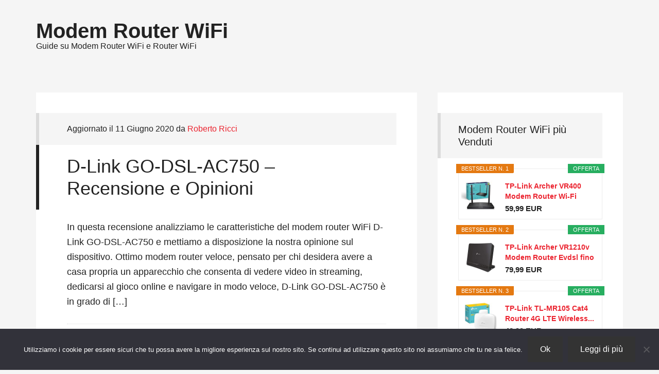

--- FILE ---
content_type: text/html; charset=UTF-8
request_url: https://modemrouterwifi.com/category/recensioni-modem-router-wifi/page/4
body_size: 6664
content:
<!DOCTYPE html><html lang="it-IT"><head ><meta charset="UTF-8" /><meta name="viewport" content="width=device-width, initial-scale=1" /><meta name='robots' content='noindex, follow' /><link media="all" href="https://modemrouterwifi.com/wp-content/cache/autoptimize/css/autoptimize_c4f032e5afd668969e0f969af28b4f48.css" rel="stylesheet"><title>Recensioni Modem Router WiFi Archivi - Pagina 4 di 4 - Modem Router WiFi</title><meta property="og:locale" content="it_IT" /><meta property="og:type" content="article" /><meta property="og:title" content="Recensioni Modem Router WiFi Archivi - Pagina 4 di 4 - Modem Router WiFi" /><meta property="og:url" content="https://modemrouterwifi.com/category/recensioni-modem-router-wifi" /><meta property="og:site_name" content="Modem Router WiFi" /><meta name="twitter:card" content="summary_large_image" /> <script type="application/ld+json" class="yoast-schema-graph">{"@context":"https://schema.org","@graph":[{"@type":"CollectionPage","@id":"https://modemrouterwifi.com/category/recensioni-modem-router-wifi","url":"https://modemrouterwifi.com/category/recensioni-modem-router-wifi/page/4","name":"Recensioni Modem Router WiFi Archivi - Pagina 4 di 4 - Modem Router WiFi","isPartOf":{"@id":"https://modemrouterwifi.com/#website"},"breadcrumb":{"@id":"https://modemrouterwifi.com/category/recensioni-modem-router-wifi/page/4#breadcrumb"},"inLanguage":"it-IT"},{"@type":"BreadcrumbList","@id":"https://modemrouterwifi.com/category/recensioni-modem-router-wifi/page/4#breadcrumb","itemListElement":[{"@type":"ListItem","position":1,"name":"Home","item":"https://modemrouterwifi.com/"},{"@type":"ListItem","position":2,"name":"Recensioni Modem Router WiFi"}]},{"@type":"WebSite","@id":"https://modemrouterwifi.com/#website","url":"https://modemrouterwifi.com/","name":"Modem Router WiFi","description":"Guide su Modem Router WiFi e Router WiFi","potentialAction":[{"@type":"SearchAction","target":{"@type":"EntryPoint","urlTemplate":"https://modemrouterwifi.com/?s={search_term_string}"},"query-input":{"@type":"PropertyValueSpecification","valueRequired":true,"valueName":"search_term_string"}}],"inLanguage":"it-IT"}]}</script> <link rel='dns-prefetch' href='//secure.gravatar.com' /><link rel='dns-prefetch' href='//stats.wp.com' /><link rel='dns-prefetch' href='//v0.wordpress.com' /><link rel="alternate" type="application/rss+xml" title="Modem Router WiFi &raquo; Feed" href="https://modemrouterwifi.com/feed" /><link rel="alternate" type="application/rss+xml" title="Modem Router WiFi &raquo; Feed dei commenti" href="https://modemrouterwifi.com/comments/feed" /><link rel="alternate" type="application/rss+xml" title="Modem Router WiFi &raquo; Recensioni Modem Router WiFi Feed della categoria" href="https://modemrouterwifi.com/category/recensioni-modem-router-wifi/feed" /> <script type="text/javascript" id="cookie-notice-front-js-before">var cnArgs = {"ajaxUrl":"https:\/\/modemrouterwifi.com\/wp-admin\/admin-ajax.php","nonce":"2939b71b29","hideEffect":"none","position":"bottom","onScroll":false,"onScrollOffset":100,"onClick":false,"cookieName":"cookie_notice_accepted","cookieTime":2592000,"cookieTimeRejected":2592000,"globalCookie":false,"redirection":false,"cache":true,"revokeCookies":false,"revokeCookiesOpt":"automatic"};

//# sourceURL=cookie-notice-front-js-before</script> <script type="text/javascript" src="https://modemrouterwifi.com/wp-includes/js/jquery/jquery.min.js?ver=3.7.1" id="jquery-core-js"></script> <link rel="https://api.w.org/" href="https://modemrouterwifi.com/wp-json/" /><link rel="alternate" title="JSON" type="application/json" href="https://modemrouterwifi.com/wp-json/wp/v2/categories/5" /><meta name="generator" content="WordPress 6.9" /><link rel="icon" href="https://modemrouterwifi.com/wp-content/plugins/genesis-favicon-uploader/favicons/favicon.ico" /><link rel="pingback" href="https://modemrouterwifi.com/xmlrpc.php" />  <script type="text/javascript">var analyticsFileTypes = [];
    var analyticsSnippet = 'disabled';
    var analyticsEventTracking = 'enabled';</script> <script type="text/javascript">(function(i,s,o,g,r,a,m){i['GoogleAnalyticsObject']=r;i[r]=i[r]||function(){
	(i[r].q=i[r].q||[]).push(arguments)},i[r].l=1*new Date();a=s.createElement(o),
	m=s.getElementsByTagName(o)[0];a.async=1;a.src=g;m.parentNode.insertBefore(a,m)
	})(window,document,'script','//www.google-analytics.com/analytics.js','ga');
	ga('create', 'UA-68513031-1', 'auto');
 
	ga('send', 'pageview');</script> </head><body data-rsssl=1 class="archive paged category category-recensioni-modem-router-wifi category-5 paged-4 category-paged-4 wp-theme-genesis wp-child-theme-generate-pro aawp-custom cookies-not-set header-full-width content-sidebar genesis-breadcrumbs-hidden genesis-footer-widgets-visible"><div class="site-container"><header class="site-header"><div class="wrap"><div class="title-area"><p class="site-title"><a href="https://modemrouterwifi.com/">Modem Router WiFi</a></p><p class="site-description">Guide su Modem Router WiFi e Router WiFi</p></div></div></header><div class="site-inner"><div class="content-sidebar-wrap"><main class="content"><article class="post-93 post type-post status-publish format-standard category-d-link category-recensioni-modem-router-wifi entry" aria-label="D-Link GO-DSL-AC750 &#8211; Recensione e Opinioni"><header class="entry-header"><p class="entry-meta">Aggiornato il <time class="entry-modified-time">11 Giugno 2020</time> da <span class="entry-author"><a href="https://modemrouterwifi.com/author/admin" class="entry-author-link" rel="author"><span class="entry-author-name">Roberto Ricci</span></a></span></p><h2 class="entry-title"><a class="entry-title-link" rel="bookmark" href="https://modemrouterwifi.com/d-link-go-dsl-ac750-recensione-e-opinioni">D-Link GO-DSL-AC750 &#8211; Recensione e Opinioni</a></h2></header><div class="entry-content"><p>In questa recensione analizziamo le caratteristiche del modem router WiFi D-Link GO-DSL-AC750 e mettiamo a disposizione la nostra opinione sul dispositivo. Ottimo modem router veloce, pensato per chi desidera avere a casa propria un apparecchio che consenta di vedere video in streaming, dedicarsi al gioco online e navigare in modo veloce, D-Link GO-DSL-AC750 è in grado di [&hellip;]</p></div><footer class="entry-footer"><p class="entry-meta"><span class="entry-categories">Filed Under: <a href="https://modemrouterwifi.com/category/recensioni-modem-router-wifi/d-link" rel="category tag">D-Link</a>, <a href="https://modemrouterwifi.com/category/recensioni-modem-router-wifi" rel="category tag">Recensioni Modem Router WiFi</a></span></p></footer></article><article class="post-97 post type-post status-publish format-standard category-recensioni-modem-router-wifi category-tp-link-recensioni-modem-router-wifi entry" aria-label="TP-Link TD-W8980 &#8211; Recensione e Opinioni"><header class="entry-header"><p class="entry-meta">Aggiornato il <time class="entry-modified-time">11 Giugno 2020</time> da <span class="entry-author"><a href="https://modemrouterwifi.com/author/admin" class="entry-author-link" rel="author"><span class="entry-author-name">Roberto Ricci</span></a></span></p><h2 class="entry-title"><a class="entry-title-link" rel="bookmark" href="https://modemrouterwifi.com/tp-link-td-w8980-recensione-e-opinioni-2">TP-Link TD-W8980 &#8211; Recensione e Opinioni</a></h2></header><div class="entry-content"><p>Oggi proponiamo una recensione del modem router WiFi TP-Link TD-W8980, dispositivo del quale valutiamo pregi e difetti e sul quale forniamo la nostra opinione. TP-Link TD-W8960N si caratterizza per essere uno dei migliori modem router economici sul mercato. Si tratta di un modem router ADSL2+, quindi capace di supportare i più moderni standard di connessione [&hellip;]</p></div><footer class="entry-footer"><p class="entry-meta"><span class="entry-categories">Filed Under: <a href="https://modemrouterwifi.com/category/recensioni-modem-router-wifi" rel="category tag">Recensioni Modem Router WiFi</a>, <a href="https://modemrouterwifi.com/category/recensioni-modem-router-wifi/tp-link-recensioni-modem-router-wifi" rel="category tag">TP-LINK</a></span></p></footer></article><article class="post-113 post type-post status-publish format-standard category-recensioni-modem-router-wifi category-tp-link-recensioni-modem-router-wifi entry" aria-label="TP-Link Archer VR2600 &#8211; Recensione"><header class="entry-header"><p class="entry-meta">Aggiornato il <time class="entry-modified-time">3 Gennaio 2020</time> da <span class="entry-author"><a href="https://modemrouterwifi.com/author/admin" class="entry-author-link" rel="author"><span class="entry-author-name">Roberto Ricci</span></a></span></p><h2 class="entry-title"><a class="entry-title-link" rel="bookmark" href="https://modemrouterwifi.com/tp-link-archer-vr2600-recensione">TP-Link Archer VR2600 &#8211; Recensione</a></h2></header><div class="entry-content"><p>La scelta relativa al modem router WiFi da acquistare non è semplice. Il mercato, da questo punto di vista, potrebbe complicarti la scelta per via delle numerose opzioni a tua disposizione. Poco male, perché orientando la tua attenzione verso il modem router TP-Link Archer VR2600 potrai andare sul sicuro. In questa recensione del modem router TP-Link Archer VR2600 analizziamo [&hellip;]</p></div><footer class="entry-footer"><p class="entry-meta"><span class="entry-categories">Filed Under: <a href="https://modemrouterwifi.com/category/recensioni-modem-router-wifi" rel="category tag">Recensioni Modem Router WiFi</a>, <a href="https://modemrouterwifi.com/category/recensioni-modem-router-wifi/tp-link-recensioni-modem-router-wifi" rel="category tag">TP-LINK</a></span></p></footer></article><article class="post-101 post type-post status-publish format-standard category-recensioni-modem-router-wifi category-tp-link-recensioni-modem-router-wifi entry" aria-label="TP-Link Archer D9 &#8211; Recensione"><header class="entry-header"><p class="entry-meta">Aggiornato il <time class="entry-modified-time">3 Gennaio 2020</time> da <span class="entry-author"><a href="https://modemrouterwifi.com/author/admin" class="entry-author-link" rel="author"><span class="entry-author-name">Roberto Ricci</span></a></span></p><h2 class="entry-title"><a class="entry-title-link" rel="bookmark" href="https://modemrouterwifi.com/tp-link-archer-d9-recensione">TP-Link Archer D9 &#8211; Recensione</a></h2></header><div class="entry-content"><p>Il modem router WiFi TP-Link Archer D9 è un dispositivo di alto livello, adatto per chi cerca dalla propria rete domestica o aziendale alte prestazioni, qualità e stabilità. Si tratta di un modem router dotato di un processore dual core da 1GHz, grazie al quale si potrà gestire la presenza in rete di più dispositivi [&hellip;]</p></div><footer class="entry-footer"><p class="entry-meta"><span class="entry-categories">Filed Under: <a href="https://modemrouterwifi.com/category/recensioni-modem-router-wifi" rel="category tag">Recensioni Modem Router WiFi</a>, <a href="https://modemrouterwifi.com/category/recensioni-modem-router-wifi/tp-link-recensioni-modem-router-wifi" rel="category tag">TP-LINK</a></span></p></footer></article><div class="archive-pagination pagination"><ul><li class="pagination-previous"><a href="https://modemrouterwifi.com/category/recensioni-modem-router-wifi/page/3" >&#x000AB; Previous Page</a></li><li><a href="https://modemrouterwifi.com/category/recensioni-modem-router-wifi">1</a></li><li><a href="https://modemrouterwifi.com/category/recensioni-modem-router-wifi/page/2">2</a></li><li><a href="https://modemrouterwifi.com/category/recensioni-modem-router-wifi/page/3">3</a></li><li class="active" ><a href="https://modemrouterwifi.com/category/recensioni-modem-router-wifi/page/4" aria-current="page">4</a></li></ul></div></main><aside class="sidebar sidebar-primary widget-area" role="complementary" aria-label="Primary Sidebar"><section id="aawp_widget_bestseller-2" class="widget widget_aawp_widget_bestseller"><div class="widget-wrap"><h4 class="widget-title widgettitle">Modem Router WiFi più Venduti</h4><div class="aawp aawp-widget"><div class="aawp-product aawp-product--widget-small aawp-product--ribbon aawp-product--sale aawp-product--bestseller"  data-aawp-product-asin="B08KB45P28" data-aawp-product-id="3300" data-aawp-tracking-id="modemrouterwificom-21" data-aawp-product-title="TP-Link Archer VR400 Modem Router Wi-Fi Dual-Band AC1200Mbps VDSL2 Profilo 17a VDSL/FTTC/FTTS/ADSL 4 Porte Gigabit 1 USB RJ11 Tecnologia OneMesh MU-MIMO Beamforming QoS Non adatto per VoIP"> <span class="aawp-product__ribbon aawp-product__ribbon--sale">Offerta</span><span class="aawp-product__ribbon aawp-product__ribbon--bestseller">Bestseller n. 1</span> <span class="aawp-product__inner"> <a class="aawp-product__image-link" href="https://www.amazon.it/dp/B08KB45P28?tag=modemrouterwificom-21&linkCode=ogi&th=1&psc=1&keywords=modem%20router%20wifi" title="TP-Link Archer VR400 Modem Router Wi-Fi Dual-Band AC1200Mbps, VDSL2 Profilo 17a, VDSL/FTTC/FTTS/ADSL, 4 Porte Gigabit, 1 USB, RJ11, Tecnologia OneMesh, MU-MIMO, Beamforming, QoS, Non adatto per VoIP" rel="nofollow noopener sponsored" target="_blank"> <img class="aawp-product__image" src="https://m.media-amazon.com/images/I/41553O8l6nL._SL160_.jpg" alt="TP-Link Archer VR400 Modem Router Wi-Fi Dual-Band AC1200Mbps, VDSL2 Profilo 17a, VDSL/FTTC/FTTS/ADSL, 4 Porte Gigabit, 1 USB, RJ11, Tecnologia OneMesh, MU-MIMO, Beamforming, QoS, Non adatto per VoIP"  /> </a> <span class="aawp-product__content"> <a class="aawp-product__title" href="https://www.amazon.it/dp/B08KB45P28?tag=modemrouterwificom-21&linkCode=ogi&th=1&psc=1&keywords=modem%20router%20wifi" title="TP-Link Archer VR400 Modem Router Wi-Fi Dual-Band AC1200Mbps, VDSL2 Profilo 17a, VDSL/FTTC/FTTS/ADSL, 4 Porte Gigabit, 1 USB, RJ11, Tecnologia OneMesh, MU-MIMO, Beamforming, QoS, Non adatto per VoIP" rel="nofollow noopener sponsored" target="_blank">TP-Link Archer VR400 Modem Router Wi-Fi Dual-Band...</a> <span class="aawp-product__meta"> <span class="aawp-product__price aawp-product__price--current">59,99 EUR</span> </span> </span> </span></div><div class="aawp-product aawp-product--widget-small aawp-product--ribbon aawp-product--sale aawp-product--bestseller"  data-aawp-product-asin="B07XFWWL57" data-aawp-product-id="3299" data-aawp-tracking-id="modemrouterwificom-21" data-aawp-product-title="TP-Link Archer VR1210v Modem Router Evdsl fino a 300Mbps Wi-Fi AC1200Mbps Dual Band Telefonia Fissa e Voip 4 Porte Gigabit Beamforming MU-MIMO"> <span class="aawp-product__ribbon aawp-product__ribbon--sale">Offerta</span><span class="aawp-product__ribbon aawp-product__ribbon--bestseller">Bestseller n. 2</span> <span class="aawp-product__inner"> <a class="aawp-product__image-link" href="https://www.amazon.it/dp/B07XFWWL57?tag=modemrouterwificom-21&linkCode=ogi&th=1&psc=1&keywords=modem%20router%20wifi" title="TP-Link Archer VR1210v Modem Router Evdsl fino a 300Mbps, Wi-Fi AC1200Mbps Dual Band, Telefonia Fissa e Voip, 4 Porte Gigabit, Beamforming, MU-MIMO" rel="nofollow noopener sponsored" target="_blank"> <img class="aawp-product__image" src="https://m.media-amazon.com/images/I/318cePtJRpL._SL160_.jpg" alt="TP-Link Archer VR1210v Modem Router Evdsl fino a 300Mbps, Wi-Fi AC1200Mbps Dual Band, Telefonia Fissa e Voip, 4 Porte Gigabit, Beamforming, MU-MIMO"  /> </a> <span class="aawp-product__content"> <a class="aawp-product__title" href="https://www.amazon.it/dp/B07XFWWL57?tag=modemrouterwificom-21&linkCode=ogi&th=1&psc=1&keywords=modem%20router%20wifi" title="TP-Link Archer VR1210v Modem Router Evdsl fino a 300Mbps, Wi-Fi AC1200Mbps Dual Band, Telefonia Fissa e Voip, 4 Porte Gigabit, Beamforming, MU-MIMO" rel="nofollow noopener sponsored" target="_blank">TP-Link Archer VR1210v Modem Router Evdsl fino a...</a> <span class="aawp-product__meta"> <span class="aawp-product__price aawp-product__price--current">79,99 EUR</span> </span> </span> </span></div><div class="aawp-product aawp-product--widget-small aawp-product--ribbon aawp-product--sale aawp-product--bestseller"  data-aawp-product-asin="B0CJYHZB2Y" data-aawp-product-id="3302" data-aawp-tracking-id="modemrouterwificom-21" data-aawp-product-title="TP-Link TL-MR105 Cat4 Router 4G LTE Wireless N300Mbps Router WiFi con Sim Porta LAN/WAN Modem 4G Sim Senza Configurazione Antenne Interne Porte Antenna Esterna Collega Fino a 32 Dispositivi"> <span class="aawp-product__ribbon aawp-product__ribbon--sale">Offerta</span><span class="aawp-product__ribbon aawp-product__ribbon--bestseller">Bestseller n. 3</span> <span class="aawp-product__inner"> <a class="aawp-product__image-link" href="https://www.amazon.it/dp/B0CJYHZB2Y?tag=modemrouterwificom-21&linkCode=ogi&th=1&psc=1&keywords=modem%20router%20wifi" title="TP-Link TL-MR105 Cat4 Router 4G LTE Wireless N300Mbps, Router WiFi con Sim, Porta LAN/WAN, Modem 4G Sim, Senza Configurazione, Antenne Interne, Porte Antenna Esterna, Collega Fino a 32 Dispositivi" rel="nofollow noopener sponsored" target="_blank"> <img class="aawp-product__image" src="https://m.media-amazon.com/images/I/31rnFaZCDUL._SL160_.jpg" alt="TP-Link TL-MR105 Cat4 Router 4G LTE Wireless N300Mbps, Router WiFi con Sim, Porta LAN/WAN, Modem 4G Sim, Senza Configurazione, Antenne Interne, Porte Antenna Esterna, Collega Fino a 32 Dispositivi"  /> </a> <span class="aawp-product__content"> <a class="aawp-product__title" href="https://www.amazon.it/dp/B0CJYHZB2Y?tag=modemrouterwificom-21&linkCode=ogi&th=1&psc=1&keywords=modem%20router%20wifi" title="TP-Link TL-MR105 Cat4 Router 4G LTE Wireless N300Mbps, Router WiFi con Sim, Porta LAN/WAN, Modem 4G Sim, Senza Configurazione, Antenne Interne, Porte Antenna Esterna, Collega Fino a 32 Dispositivi" rel="nofollow noopener sponsored" target="_blank">TP-Link TL-MR105 Cat4 Router 4G LTE Wireless...</a> <span class="aawp-product__meta"> <span class="aawp-product__price aawp-product__price--current">42,99 EUR</span> </span> </span> </span></div><div class="aawp-product aawp-product--widget-small aawp-product--bestseller aawp-product--ribbon"  data-aawp-product-asin="B0151AM5UG" data-aawp-product-id="3306" data-aawp-tracking-id="modemrouterwificom-21" data-aawp-product-title="Tenda F3 N300 Router WiFi Speed with 2.4GHz/300 Mbps 3 LAN/WAN Porte Antenne esterne 3 * 5dBi Parental Control/Rete Ospiti/WISP Access Point Mode/Configurazione Semplice"> <span class="aawp-product__ribbon aawp-product__ribbon--bestseller">Bestseller n. 4</span> <span class="aawp-product__inner"> <a class="aawp-product__image-link" href="https://www.amazon.it/dp/B0151AM5UG?tag=modemrouterwificom-21&linkCode=ogi&th=1&psc=1&keywords=modem%20router%20wifi" title="Tenda F3 N300 Router WiFi, Speed with 2.4GHz/300 Mbps, 3 LAN/WAN Porte, Antenne esterne 3 * 5dBi, Parental Control/Rete Ospiti/WISP Access Point Mode/Configurazione Semplice" rel="nofollow noopener sponsored" target="_blank"> <img class="aawp-product__image" src="https://m.media-amazon.com/images/I/416rC8H-XML._SL160_.jpg" alt="Tenda F3 N300 Router WiFi, Speed with 2.4GHz/300 Mbps, 3 LAN/WAN Porte, Antenne esterne 3 * 5dBi, Parental Control/Rete Ospiti/WISP Access Point Mode/Configurazione Semplice"  /> </a> <span class="aawp-product__content"> <a class="aawp-product__title" href="https://www.amazon.it/dp/B0151AM5UG?tag=modemrouterwificom-21&linkCode=ogi&th=1&psc=1&keywords=modem%20router%20wifi" title="Tenda F3 N300 Router WiFi, Speed with 2.4GHz/300 Mbps, 3 LAN/WAN Porte, Antenne esterne 3 * 5dBi, Parental Control/Rete Ospiti/WISP Access Point Mode/Configurazione Semplice" rel="nofollow noopener sponsored" target="_blank">Tenda F3 N300 Router WiFi, Speed with 2.4GHz/300...</a> <span class="aawp-product__meta"> <span class="aawp-product__price aawp-product__price--current">14,99 EUR</span> </span> </span> </span></div></div><p class="aawp-disclaimer">Ultimo aggiornamento 2026-01-22 / Link di affiliazione / Immagini da Amazon Product Advertising API</p></div></section><section id="categories-3" class="widget widget_categories"><div class="widget-wrap"><h4 class="widget-title widgettitle">Categorie</h4><ul><li class="cat-item cat-item-2"><a href="https://modemrouterwifi.com/category/guide">Guide</a></li><li class="cat-item cat-item-5 current-cat"><a aria-current="page" href="https://modemrouterwifi.com/category/recensioni-modem-router-wifi">Recensioni Modem Router WiFi</a><ul class='children'><li class="cat-item cat-item-9"><a href="https://modemrouterwifi.com/category/recensioni-modem-router-wifi/asus">Asus</a></li><li class="cat-item cat-item-10"><a href="https://modemrouterwifi.com/category/recensioni-modem-router-wifi/d-link">D-Link</a></li><li class="cat-item cat-item-7"><a href="https://modemrouterwifi.com/category/recensioni-modem-router-wifi/netgear">Netgear</a></li><li class="cat-item cat-item-6"><a href="https://modemrouterwifi.com/category/recensioni-modem-router-wifi/tp-link-recensioni-modem-router-wifi">TP-LINK</a></li></ul></li><li class="cat-item cat-item-3"><a href="https://modemrouterwifi.com/category/recensioni-router">Recensioni Router</a><ul class='children'><li class="cat-item cat-item-8"><a href="https://modemrouterwifi.com/category/recensioni-router/netgear-recensioni-router">Netgear</a></li><li class="cat-item cat-item-4"><a href="https://modemrouterwifi.com/category/recensioni-router/tp-link">TP-LINK</a></li></ul></li></ul></div></section></aside></div></div><div class="footer-widgets"><div class="wrap"><div class="widget-area footer-widgets-1 footer-widget-area"><section id="pages-2" class="widget widget_pages"><div class="widget-wrap"><h4 class="widget-title widgettitle">Informazioni</h4><ul><li class="page_item page-item-10"><a href="https://modemrouterwifi.com/contatti">Contatti</a></li><li class="page_item page-item-12"><a href="https://modemrouterwifi.com/cookie-policy">Cookie Policy</a></li><li class="page_item page-item-14"><a href="https://modemrouterwifi.com/privacy">Privacy</a></li></ul></div></section></div></div></div><footer class="site-footer"><div class="wrap">Il sito partecipa a programmi di affiliazione come il Programma Affiliazione Amazon EU, un programma di affiliazione che permette ai siti web di percepire una commissione pubblicitaria pubblicizzando e fornendo link al sito Amazon.it. In qualità di Affiliato Amazon, il presente sito riceve un guadagno per ciascun acquisto idoneo.</div></footer></div><script type="speculationrules">{"prefetch":[{"source":"document","where":{"and":[{"href_matches":"/*"},{"not":{"href_matches":["/wp-*.php","/wp-admin/*","/wp-content/uploads/*","/wp-content/*","/wp-content/plugins/*","/wp-content/themes/generate-pro/*","/wp-content/themes/genesis/*","/*\\?(.+)"]}},{"not":{"selector_matches":"a[rel~=\"nofollow\"]"}},{"not":{"selector_matches":".no-prefetch, .no-prefetch a"}}]},"eagerness":"conservative"}]}</script> <script type="text/javascript" async='async' src="https://modemrouterwifi.com/wp-includes/js/dist/hooks.min.js?ver=dd5603f07f9220ed27f1" id="wp-hooks-js"></script> <script type="text/javascript" async='async' src="https://modemrouterwifi.com/wp-includes/js/dist/i18n.min.js?ver=c26c3dc7bed366793375" id="wp-i18n-js"></script> <script type="text/javascript" id="wp-i18n-js-after">wp.i18n.setLocaleData( { 'text direction\u0004ltr': [ 'ltr' ] } );
//# sourceURL=wp-i18n-js-after</script> <script type="text/javascript" id="contact-form-7-js-translations">( function( domain, translations ) {
	var localeData = translations.locale_data[ domain ] || translations.locale_data.messages;
	localeData[""].domain = domain;
	wp.i18n.setLocaleData( localeData, domain );
} )( "contact-form-7", {"translation-revision-date":"2026-01-14 20:31:08+0000","generator":"GlotPress\/4.0.3","domain":"messages","locale_data":{"messages":{"":{"domain":"messages","plural-forms":"nplurals=2; plural=n != 1;","lang":"it"},"This contact form is placed in the wrong place.":["Questo modulo di contatto \u00e8 posizionato nel posto sbagliato."],"Error:":["Errore:"]}},"comment":{"reference":"includes\/js\/index.js"}} );
//# sourceURL=contact-form-7-js-translations</script> <script type="text/javascript" id="contact-form-7-js-before">var wpcf7 = {
    "api": {
        "root": "https:\/\/modemrouterwifi.com\/wp-json\/",
        "namespace": "contact-form-7\/v1"
    },
    "cached": 1
};
//# sourceURL=contact-form-7-js-before</script> <script type="text/javascript" id="ppress-frontend-script-js-extra">var pp_ajax_form = {"ajaxurl":"https://modemrouterwifi.com/wp-admin/admin-ajax.php","confirm_delete":"Are you sure?","deleting_text":"Deleting...","deleting_error":"An error occurred. Please try again.","nonce":"2b2f07ce21","disable_ajax_form":"false","is_checkout":"0","is_checkout_tax_enabled":"0","is_checkout_autoscroll_enabled":"true"};
//# sourceURL=ppress-frontend-script-js-extra</script> <script type="text/javascript" id="ez-toc-scroll-scriptjs-js-extra">var eztoc_smooth_local = {"scroll_offset":"30","add_request_uri":"","add_self_reference_link":""};
//# sourceURL=ez-toc-scroll-scriptjs-js-extra</script> <script type="text/javascript" id="ez-toc-js-js-extra">var ezTOC = {"smooth_scroll":"1","visibility_hide_by_default":"","scroll_offset":"30","fallbackIcon":"\u003Cspan class=\"\"\u003E\u003Cspan class=\"eztoc-hide\" style=\"display:none;\"\u003EToggle\u003C/span\u003E\u003Cspan class=\"ez-toc-icon-toggle-span\"\u003E\u003Csvg style=\"fill: #999;color:#999\" xmlns=\"http://www.w3.org/2000/svg\" class=\"list-377408\" width=\"20px\" height=\"20px\" viewBox=\"0 0 24 24\" fill=\"none\"\u003E\u003Cpath d=\"M6 6H4v2h2V6zm14 0H8v2h12V6zM4 11h2v2H4v-2zm16 0H8v2h12v-2zM4 16h2v2H4v-2zm16 0H8v2h12v-2z\" fill=\"currentColor\"\u003E\u003C/path\u003E\u003C/svg\u003E\u003Csvg style=\"fill: #999;color:#999\" class=\"arrow-unsorted-368013\" xmlns=\"http://www.w3.org/2000/svg\" width=\"10px\" height=\"10px\" viewBox=\"0 0 24 24\" version=\"1.2\" baseProfile=\"tiny\"\u003E\u003Cpath d=\"M18.2 9.3l-6.2-6.3-6.2 6.3c-.2.2-.3.4-.3.7s.1.5.3.7c.2.2.4.3.7.3h11c.3 0 .5-.1.7-.3.2-.2.3-.5.3-.7s-.1-.5-.3-.7zM5.8 14.7l6.2 6.3 6.2-6.3c.2-.2.3-.5.3-.7s-.1-.5-.3-.7c-.2-.2-.4-.3-.7-.3h-11c-.3 0-.5.1-.7.3-.2.2-.3.5-.3.7s.1.5.3.7z\"/\u003E\u003C/svg\u003E\u003C/span\u003E\u003C/span\u003E","chamomile_theme_is_on":""};
//# sourceURL=ez-toc-js-js-extra</script> <script type="text/javascript" id="jetpack-stats-js-before">_stq = window._stq || [];
_stq.push([ "view", JSON.parse("{\"v\":\"ext\",\"blog\":\"100371889\",\"post\":\"0\",\"tz\":\"0\",\"srv\":\"modemrouterwifi.com\",\"arch_cat\":\"recensioni-modem-router-wifi\",\"arch_results\":\"4\",\"j\":\"1:15.3.1\"}") ]);
_stq.push([ "clickTrackerInit", "100371889", "0" ]);
//# sourceURL=jetpack-stats-js-before</script> <script type="text/javascript" async='async' src="https://stats.wp.com/e-202605.js" id="jetpack-stats-js" defer="defer" data-wp-strategy="defer"></script> <div id="cookie-notice" role="dialog" class="cookie-notice-hidden cookie-revoke-hidden cn-position-bottom" aria-label="Cookie Notice" style="background-color: rgba(50,50,58,1);"><div class="cookie-notice-container" style="color: #fff"><span id="cn-notice-text" class="cn-text-container">Utilizziamo i cookie per essere sicuri che tu possa avere la migliore esperienza sul nostro sito. Se continui ad utilizzare questo sito noi assumiamo che tu ne sia felice.</span><span id="cn-notice-buttons" class="cn-buttons-container"><button id="cn-accept-cookie" data-cookie-set="accept" class="cn-set-cookie cn-button cn-button-custom button" aria-label="Ok">Ok</button><button data-link-url="https://modemrouterwifi.com/cookie-policy" data-link-target="_blank" id="cn-more-info" class="cn-more-info cn-button cn-button-custom button" aria-label="Leggi di più">Leggi di più</button></span><button type="button" id="cn-close-notice" data-cookie-set="accept" class="cn-close-icon" aria-label="No"></button></div></div> <script  async='async' src="https://modemrouterwifi.com/wp-content/cache/autoptimize/js/autoptimize_bf6ace8eb0ed76e874048401b9b239aa.js"></script></body></html>

<!-- Page cached by LiteSpeed Cache 7.7 on 2026-01-29 10:46:20 -->

--- FILE ---
content_type: text/plain
request_url: https://www.google-analytics.com/j/collect?v=1&_v=j102&a=378703070&t=pageview&_s=1&dl=https%3A%2F%2Fmodemrouterwifi.com%2Fcategory%2Frecensioni-modem-router-wifi%2Fpage%2F4&ul=en-us%40posix&dt=Recensioni%20Modem%20Router%20WiFi%20Archivi%20-%20Pagina%204%20di%204%20-%20Modem%20Router%20WiFi&sr=1280x720&vp=1280x720&_u=IEBAAEABAAAAACAAI~&jid=106170205&gjid=983030612&cid=1226151783.1769683582&tid=UA-68513031-1&_gid=818658981.1769683582&_r=1&_slc=1&z=1433424341
body_size: -452
content:
2,cG-T4HFHQDTQN